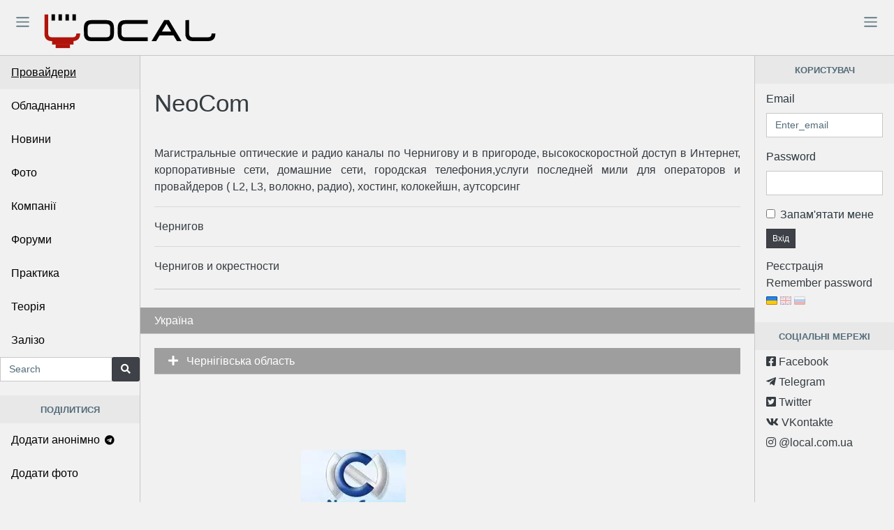

--- FILE ---
content_type: text/html; charset=UTF-8
request_url: https://local.com.ua/provider/1567-
body_size: 4911
content:
<!DOCTYPE html>
<html lang="uk">

<head>
        <!-- Global site tag (gtag.js) - Google Analytics -->
    <script async src="https://www.googletagmanager.com/gtag/js?id=UA-9978288-1"></script>
    <script>
      window.dataLayer = window.dataLayer || [];
      function gtag(){dataLayer.push(arguments);}
      gtag('js', new Date());

      gtag('config', 'UA-9978288-1');
    </script>
        <meta charset="utf-8">
    <meta http-equiv="X-UA-Compatible" content="IE=edge,chrome=1">
    <meta content='width=device-width, initial-scale=1.0, maximum-scale=5.0, user-scalable=yes, shrink-to-fit=no' name='viewport'>
    <meta property="fb:app_id" content="170999892941312">
    
    <title>NeoCom - Local</title>
    <meta name="author" content="local.com.ua">
    <meta name="description" content="Магистральные оптические и радио каналы по Чернигову и в пригороде, высокоскоростной доступ в Интернет, корпоративные сети, домашние сети, городская телефония,услуги последней мили для операторов и провайдеров ( L2, L3, волокно, радио), хостинг, колокейшн, аутсорсингЧерниговЧернигов и окрестности">
    <meta name="keywords" content="">
        
    <link rel="canonical" href="https://local.com.ua/provider/1567-neocom" />

    <meta itemprop="name" content="NeoCom - Local">
    <meta itemprop="description" content="Магистральные оптические и радио каналы по Чернигову и в пригороде, высокоскоростной доступ в Интернет, корпоративные сети, домашние сети, городская телефония,услуги последней мили для операторов и провайдеров ( L2, L3, волокно, радио), хостинг, колокейшн, аутсорсингЧерниговЧернигов и окрестности">
    <meta itemprop="image" content="https://local.com.ua/file/company/2010-01/1364.jpg">

    <meta property="og:url" content="https://local.com.ua/provider/1567-neocom">
    <meta property="og:type" content="object">
    <meta property="og:title" content="NeoCom - Local">
    <meta property="og:image" content="https://local.com.ua/file/company/2010-01/1364.jpg">
    <meta property="og:description" content="Магистральные оптические и радио каналы по Чернигову и в пригороде, высокоскоростной доступ в Интернет, корпоративные сети, домашние сети, городская телефония,услуги последней мили для операторов и провайдеров ( L2, L3, волокно, радио), хостинг, колокейшн, аутсорсингЧерниговЧернигов и окрестности">
    <meta property="og:site_name" content="Local">
    <meta property="og:locale" content="uk-UA">
    <meta property="og:updated_time" content="">

    <meta name="twitter:card" content="summary">
    <meta name="twitter:site" content="Local">
    <meta name="twitter:url" content="https://local.com.ua/provider/1567-neocom">
    <meta name="twitter:image" content="https://local.com.ua/file/company/2010-01/1364.jpg">
    <meta name="twitter:title" content="NeoCom - Local">
    <meta name="twitter:description" content="Магистральные оптические и радио каналы по Чернигову и в пригороде, высокоскоростной доступ в Интернет, корпоративные сети, домашние сети, городская телефония,услуги последней мили для операторов и провайдеров ( L2, L3, волокно, радио), хостинг, колокейшн, аутсорсингЧерниговЧернигов и окрестности">

    <meta name="DC.Title" content="NeoCom - Local">
    <meta name="DC.Identifier" content="https://local.com.ua/provider/1567-neocom">
    <meta name="DC.Coverage" content="Ukraine">
    <meta name="DC.Language" content="uk-UA">
    <meta name="DC.Creator" content="Local">
    <meta name="DC.Rights" content="Local">
    <meta name="DC.Description" content="Магистральные оптические и радио каналы по Чернигову и в пригороде, высокоскоростной доступ в Интернет, корпоративные сети, домашние сети, городская телефония,услуги последней мили для операторов и провайдеров ( L2, L3, волокно, радио), хостинг, колокейшн, аутсорсингЧерниговЧернигов и окрестности">
    <meta name="DC.Publisher" content="Local">
    <meta name="DC.Contributor" content="Local">
    <meta name="DC.Date" content="">
    <meta name="DC.Type" content="">
    <meta name="DC.Format" content="text/html">    
            
    <link rel="apple-touch-icon" sizes="57x57" href="/static/img/fav/apple-icon-57x57.png">
    <link rel="apple-touch-icon" sizes="60x60" href="/static/img/fav/apple-icon-60x60.png">
    <link rel="apple-touch-icon" sizes="72x72" href="/static/img/fav/apple-icon-72x72.png">
    <link rel="apple-touch-icon" sizes="76x76" href="/static/img/fav/apple-icon-76x76.png">
    <link rel="apple-touch-icon" sizes="114x114" href="/static/img/fav/apple-icon-114x114.png">
    <link rel="apple-touch-icon" sizes="120x120" href="/static/img/fav/apple-icon-120x120.png">
    <link rel="apple-touch-icon" sizes="144x144" href="/static/img/fav/apple-icon-144x144.png">
    <link rel="apple-touch-icon" sizes="152x152" href="/static/img/fav/apple-icon-152x152.png">
    <link rel="apple-touch-icon" sizes="180x180" href="/static/img/fav/apple-icon-180x180.png">
    <link rel="icon" type="image/png" sizes="192x192"  href="/static/img/fav/android-icon-192x192.png">
    <link rel="icon" type="image/png" sizes="32x32" href="/static/img/fav/favicon-32x32.png">
    <link rel="icon" type="image/png" sizes="96x96" href="/static/img/fav/favicon-96x96.png">
    <link rel="icon" type="image/png" sizes="16x16" href="/static/img/fav/favicon-16x16.png">
    <link rel="manifest" href="/static/img/fav/manifest.json">
    <meta name="msapplication-TileColor" content="#f1f1f1">
    <meta name="msapplication-TileImage" content="/static/img/fav/ms-icon-144x144.png">
    <meta name="theme-color" content="#f1f1f1">
    <link rel="preconnect" href="https://a.local.com.ua">
    
    <meta name="csrf-token" content="4e0bb7ed7c8522efc170c82cd427938b">
    <link rel="shortcut icon" href="/static/img/favicon.png">

    <!-- Main styles for this application -->
        <link href="/static/ext/css/style.min.css?v52" rel="stylesheet">
    <link href="/static/css/style.min.css?v52" rel="stylesheet">
        
    <!-- Icons -->
    <link href="/static/ext/icons/css/icons.min.css?v52" rel="stylesheet">
    
    <!-- BlueImp -->
    <link href="/static/ext/blueimp/css/blueimp-gallery.min.css" rel="stylesheet">
    
    <link href="/static/ext/datetimepicker/jquery.datetimepicker.min.css" rel="stylesheet">
    
    <!-- Global site tag (gtag.js) - Google Analytics -->
    <script src="/static/ext/jquery/dist/jquery.min.js"></script>
    <script src="/static/ext/ckeditor/plugins/codesnippet/lib/highlight/highlight.pack.js?v52" async></script>
    <script src="/static/ext/lazy/lazyload.min.js"></script>
    <script src="/static/js/main.min.js?v52"></script>
    <script>
        
    UF.uid=0;
    UF.U_URI="https://u.local.com.ua";
    UF.A_URI="https://a.local.com.ua";
    UF.LANG_ARRAY=[1,2,3];
    UF.LANG_EN=1;
    UF.LANG_RU=2;
    UF.LANG_UA=3;
    const DEBUG = 0;        
    </script>
</head>

<body class="app">
        <script src="https://apis.google.com/js/platform.js" async defer></script>
            <header>
        <div class="container-fluid header_div" style="">
            <div class="row">
                <div class="col-lg-4 col-md-5 col-sm-12 logolocaldiv">
                    <button class="navbar-toggler sidebar-toggler" id="sidebar-toggler" type="button" aria-label="Toggle"><span class="navbar-toggler-icon"></span></button>
                    <a href="/"><picture>
                        <source srcset="/static/img/logolocal.svg" type="image/svg+xml">
                        <img src="/static/img/logolocal.png" class="locallogo" alt="Local logo">
                    </picture></a>
                    <button class="navbar-toggler aside-menu-toggler d-md-none" style="float:right;" id="aside-menu-toggler1" type="button" aria-label="Toggle"><span class="navbar-toggler-icon"></span></button>
                </div>
                <div class="col-lg-8 col-md-7 col-sm-12" style="padding-top: 5px;">
                    <button class="navbar-toggler aside-menu-toggler float-right" id="aside-menu-toggler2" type="button" aria-label="Toggle"><span class="navbar-toggler-icon"></span></button>
                                    </div>
            </div>
        </div>
    </header>

    
    <!-- Modal -->
    <div class="modal fade" id="mainModal" tabindex="-1" role="dialog" aria-labelledby="mainModalLabel" aria-hidden="true">
        <div class="modal-dialog" role="document">
            <div class="modal-content">
                <div class="modal-header">
                    <h5 class="modal-title" id="mainModalLabel"></h5>
                    <button type="button" class="close" data-dismiss="modal" aria-label="Close">
                        <span aria-hidden="true">&times;</span>
                    </button>
                </div>
                <div class="modal-body"></div>
                <div class="modal-footer">
                    <button type="button" class="btn btn-secondary btn-sm" data-dismiss="modal">Close</button> 
                    <button type="button" class="btn btn-secondary btn-sm dnone" id="mbtn2"></button>
                </div>
                <div id="mainModalResult" class="dnone pad10"></div>
            </div>
        </div>
    </div>
    <!-- Modal -->
    
        
    <div class="app-body">
        <div class="sidebar">
            <nav class="sidebar-nav">
                <ul class="nav">
                    <li class="nav-item">
                        <a href="/providers/%d0%a3%d0%ba%d1%80%d0%b0%d1%97%d0%bd%d0%b0" class="nav-link nav-link-hover">Провайдери</a>
                    </li>
                    <li class="nav-item">
                        <a href="/shop/" class="nav-link">Обладнання</a>
                    </li>
                    <li class="nav-item">
                        <a href="/news/archive" class="nav-link">Новини</a>
                    </li>
                    <li class="nav-item">
                        <a href="/photos" class="nav-link">Фото</a>
                    </li>
                    <li class="nav-item">
                        <a href="/companies/%d0%a3%d0%ba%d1%80%d0%b0%d1%97%d0%bd%d0%b0" class="nav-link">Компанії</a>
                    </li>
                    <li class="nav-item">
                        <a href="/forum" class="nav-link">Форуми</a>
                    </li>
                    <li class="nav-item">
                        <a href="/story/archive/section/2-%d0%bf%d1%80%d0%b0%d0%ba%d1%82%d0%b8%d0%ba%d0%b0" class="nav-link">Практика</a>
                    </li>
                    <li class="nav-item">
                        <a href="/story/archive/section/1-%d1%82%d0%b5%d0%be%d1%80%d1%96%d1%8f" class="nav-link">Теорія</a>
                    </li>
                                        <li class="nav-item">
                        <a href="/ferrum" class="nav-link">Залізо</a>
                    </li>
                                                        </ul>
            </nav>

            <form accept-charset="utf-8" action="/forum/search/" method="post">
                <input type="hidden" name="csrfKey" value="4e0bb7ed7c8522efc170c82cd427938b">
                <input type="hidden" name="type" value="all">
                <input type="hidden" name="search_and_or" value="and">
                <input type="hidden" name="search_in" value="all">
                <div class="input-group">
                    <input class="form-control" id="search-input" type="text" name="q" placeholder="Search" autocomplete="Search">
                    <span class="input-group-append">
                        <button class="btn btn-secondary" type="submit"><i class="fa fa-search"></i> </button>
                    </span>
                </div>
            </form>
            
                        
            <div class="callout mtop20 py-2 text-muted text-center bg-light text-uppercase">
                <small><b>Поділитися</b></small>
            </div>
            <ul class="nav1">
                <li class="nav-item">
                    <a href="https://t.me/local_com_ua_bot" class="nav-link">Додати анонімно <i class="fab fa-telegram"></i></a>
                </li>
                <li class="nav-item">
                    <a href="/photo/add" class="nav-link">Додати фото</a>
                </li>
                <li class="nav-item">
                    <a href="/news/add" class="nav-link">Додати новину</a>
                </li>
                <li class="nav-item">
                    <a href="/ferrum/add" class="nav-link">Додати залізо</a>
                </li>
            </ul>
            
                            <br><br><br>
        </div>

        <!-- Main content -->
        <main class="main">
            
<div class="card">
    <br>    <article>
        <div class="zag-pad">
                <h1 class="story-zag">NeoCom</h1>
                </div>

        <div class="photo-opis">
            <div class="story-descr">
                Магистральные оптические и радио каналы по Чернигову и в пригороде, высокоскоростной доступ в Интернет, корпоративные сети, домашние сети, городская телефония,услуги последней мили для операторов и провайдеров ( L2, L3, волокно, радио), хостинг, колокейшн, аутсорсинг<hr />Чернигов<hr />Чернигов и окрестности            </div>
        </div>
        
                <div class="card mtop10">
            <div class="card-header">Україна</div>
            <div class="card-body">
                                <div class="card">
                    <div class="card-header comreglist"><i class="fas fa-plus"></i> Чернігівська область</div>
                    <div class="card-body d-block bleftdash dnone">
                                            </div>
                </div>
                            </div>
        </div>
        
        <div class="card-body d-block">
                        <div class="row">
                                    <div class="mtop20 col-md-12 col-lg-6 offset-lg-3">
                                                <a href="/file/company/2010-01/1364.jpg" data-gallery="#news-1567" title="1364.jpg">
                            <picture>
                                                                <source data-srcset="/file/company/2010-01/1364_thumb.webp" type="image/webp" class="rounded img-short">
                                                                <source data-srcset="/file/company/2010-01/1364_thumb.jpg" type="" class="rounded img-short"> 
                                <img data-src="/file/company/2010-01/1364_thumb.jpg" class="rounded img-short lazy" alt="1364.jpg">
                            </picture>
                        </a>
                                            </div>
                            </div>
                        
            <div class="card-body d-block">
                <div class="row">
                    <div class="col-12">
                        <div class="text-description comp_arch_descr" id="company_arch_1567">
                            
                                <strong>Провайдер / оператор</strong>
                                <div class="list-group"><div class="list-group-item list-group-item-action flex-column align-items-start"><h5 class="mb-1">Звита пара</h5><small>Підключення через звиту пару / TP / Twisted Pair.</small></div><div class="list-group-item list-group-item-action flex-column align-items-start"><h5 class="mb-1">Інтернет</h5><small>Доступ в інтернет для домашнього чи офісного користування.</small></div><div class="list-group-item list-group-item-action flex-column align-items-start"><h5 class="mb-1">Приватні особи</h5><small>Послуги приватним особам.</small></div></div>                        </div>
                                            </div>
                </div>
            </div>
            
            
            <div class="row mtop10">
                            </div>
            <div class="row mtop20 justify-content-end">
                                                            </div>
            
                    </div>
    
    </article>
    
        <div class="card-footer text-right">
        <i class="icon icon-clock mright30 nobr"> 2010-01-12 14:52</i> 
                <i class="icon icon-eye mright30 nobr"> 1345</i> 
    </div>
    </div>
<div class="mtop20 text-center">
    <div class="banner2" id="b2"></div>
    <script>UF.Banner(2);</script>
</div>
<br>
        </main>

        <aside class="aside-menu">
            

            <div class="callout py-2 text-muted text-center bg-light text-uppercase">
                <small><b>Користувач</b></small>
            </div>
            <div class="callout callout-danger m-0">
                                <div class="mtop10 form-group">
                    <label for="login_email">Email</label>
                    <input type="text" class="form-control" id="login_email" placeholder="Enter_email">
                </div>
                <div class="mtop10 form-group">
                    <label for="login_password">Password</label>
                    <input type="password" class="form-control" id="login_password">
                </div>
                <div class="mtop10 form-check">
                    <input type="checkbox" class="form-check-input" id="login_remember">
                    <label for="login_remember">Запам'ятати мене</label>
                </div>
                <div class="form-group form-actions sm-height">
                    <button type="submit" class="btn btn-sm btn-secondary" data-action="LoginEnter" data-param="" id="login_enter">Вхід</button>
                    <div id="login_loader">
                        <img src="/static/img/loader0.gif" alt="loading">
                    </div>
                </div>
                <div class="mtop5">
                    <a href="/forum/register">Реєстрація</a><br>
                    <a href="/forum/lostpassword/">Remember password</a><br>
                </div>
                                <a href="?lang=3"><img src="/static/img/lang-ua.png" class="lang-icon-this" alt="Українська"></a> 
                <a href="?lang=1"><img src="/static/img/lang-en.png" class="lang-icon" alt="English"></a> 
                <a href="?lang=2"><img src="/static/img/lang-ru.png" class="lang-icon" alt="Российский"></a> 
            </div>
            
                        
                        <div class="callout mtop20 py-2 text-muted text-center bg-light text-uppercase">
                <small><b>Соціальні мережі</b></small>
            </div>
            
            <div class="callout callout-danger m-0">
                <div class="mtop5">
                    <a href="https://www.facebook.com/localcomua/" target="_blank"><i class="fab fa-facebook-square"></i> Facebook</a>
                </div>
                <div class="mtop5">
                    <a href="https://t.me/localcomua/" target="_blank"><i class="fab fa-telegram-plane"></i> Telegram</a>
                </div>
                <div class="mtop5">
                    <a href="https://twitter.com/LocalUA" target="_blank" title="Twitter"><i class="fab fa-twitter-square"></i> Twitter</a>
                </div>
                <div class="mtop5">
                    <a target="_blank" href="https://vk.com/local_com_ua" title="ВКонтакте"><i class="fab fa-vk"></i> VKontakte</a>
                </div>
                <div class="mtop5">
                    <a href="https://www.instagram.com/local.com.ua/" target="_blank" title="Instagram"><i class="fab fa-instagram"></i> @local.com.ua</a>
                </div>
            </div>
            
                        
                    </aside>
    </div>
    
    <div class="topper dnone" id="topper">
        <i class="icon icon-arrow-up"></i>
    </div>

    
    <iframe class="nulliframe" id="nulliframe" name="nulliframe" src="/blank.html" title="Null"></iframe>
    
    
    <div id="blueimp-gallery" class="blueimp-gallery">
        <div class="slides"></div>
        <h3 class="title"></h3>
        <a class="prev">‹</a>
        <a class="next">›</a>
        <a class="close">×</a>
        <a class="play-pause"></a>
        <ol class="indicator"></ol>
    </div>
    
    <footer class="app-footer">
        <div class="row">
            <div class="col-12 col-md-4">
                <div class="mtop10">
                    <a href="/forum/guidelines/" style="color: #fff;">Правила форуму</a>
                </div>
                <div class="mtop10">
                    <a href="/forum/topic/33285-%D0%BA%D0%B0%D0%BA-%D0%BF%D0%BE%D0%BB%D1%8C%D0%B7%D0%BE%D0%B2%D0%B0%D1%82%D1%8C%D1%81%D1%8F-%D1%80%D0%B0%D0%B7%D0%B4%D0%B5%D0%BB%D0%BE%D0%BC-%D1%82%D0%BE%D1%80%D0%B3%D0%BE%D0%B2%D0%BB%D1%8F/" style="color: #fff;">Правила объявлений торговли на форуме</a>
                </div>
            </div>
            <div class="col-12 col-md-4">
                <div class="mtop10">
                    <a href="/forum/contact/" style="color: #fff;">Feedback</a>
                </div>
            </div>
            <div class="col-12 col-md-4 text-right">
                <div class="mtop10 icons-social">
                    <a href="https://www.facebook.com/localcomua/" target="_blank"><img src="/static/img/soc/icon-facebook.png" alt="Facebook"></a> 
                    <a href="https://www.instagram.com/local.com.ua/" target="_blank"><img src="/static/img/soc/icon-instagram.png" alt="Instagram"></a> 
                    <a href="https://t.me/localcomua" target="_blank"><img src="/static/img/soc/icon-telegram.png" alt="Telegram"></a> 
                    <a href="https://foster-logs.blogspot.com/" target="_blank"><img src="/static/img/soc/icon-google-plus.png" alt="Google+"></a> 
                    <a href="https://vk.com/local_com_ua" target="_blank"><img src="/static/img/soc/icon-vk.png" alt="ВКонтакте"></a> 
                    <a href="https://twitter.com/LocalUA" target="_blank"><img src="/static/img/soc/icon-twitter.png" alt="Twitter"></a> 
                </div>
            </div>
        </div>
        <br>
    </footer>

    <script src="/static/ext/popper.js/dist/umd/popper.min.js"></script>
    <script src="/static/ext/bootstrap-notify/bootstrap-notify.min.js"></script>
    <script src="/static/ext/bootstrap/dist/js/bootstrap.min.js"></script>
    <script src="/static/ext/pace-progress/pace.min.js"></script>
    <script src="/static/ext/blueimp/js/jquery.blueimp-gallery.min.js"></script>
    <script src="/static/ext/blueimp/js/blueimp-gallery.min.js"></script>
        
        <script>
              UF.upload_key="02936255f7b9554f4e8f47fcbb51cbf7";
    </script>
    <script src="/static/ext/chart.js/dist/Chart.min.js" async></script>
    <script src="/static/ext/js/app.min.js?v52"></script>
</body>
</html>
